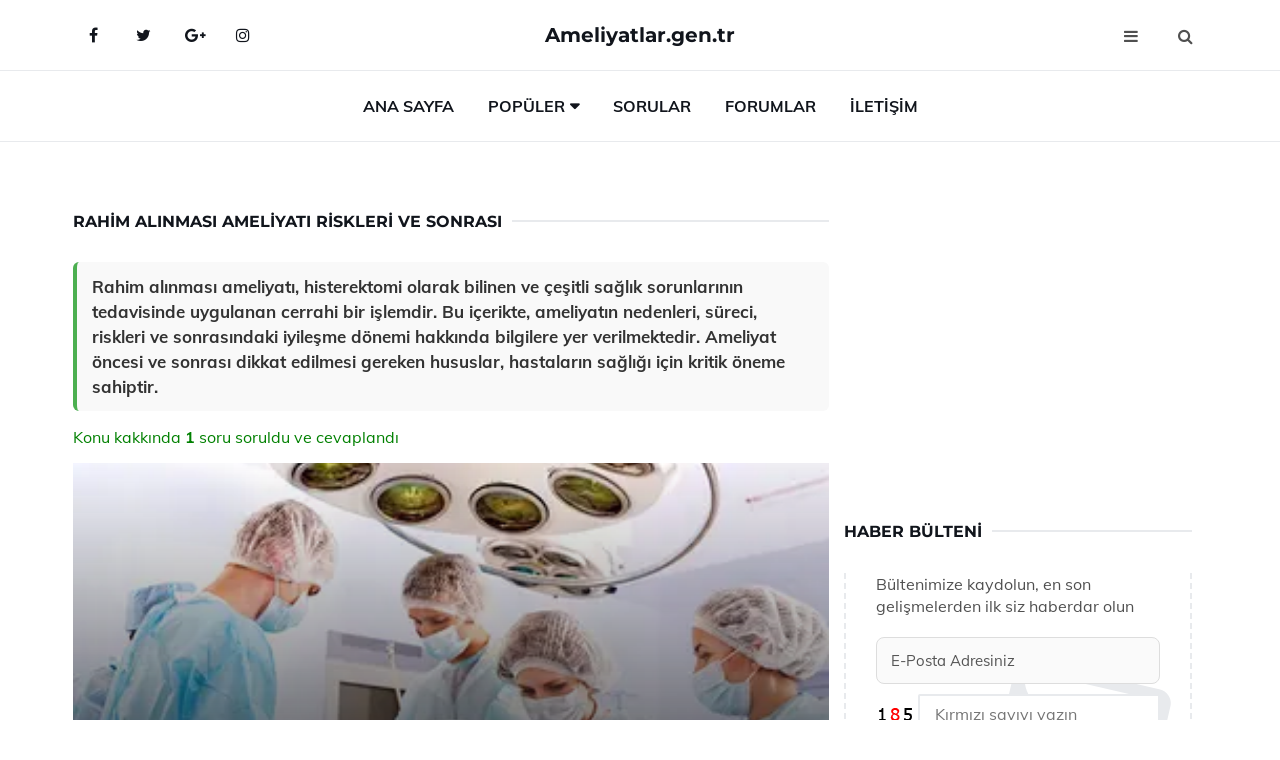

--- FILE ---
content_type: text/html
request_url: https://www.ameliyatlar.gen.tr/rahim-alinmasi-ameliyati.html
body_size: 11342
content:
<!DOCTYPE html> <html lang="tr" dir="ltr"> <head> <meta charset="utf-8"> <meta name="viewport" content="width=device-width, initial-scale=1"> <title>Rahim Alınması Ameliyatı Riskleri ve Sonrası</title> <meta name="description" content="Rahim alınması ameliyatı, histerektomi olarak bilinen ve çeşitli sağlık sorunlarının tedavisinde uygulanan cerrahi bir işlemdir. Bu içerikte, ameliyatın ne"> <meta name="keywords" content="rahim alınması, histerektomi, ameliyat, miyomlar, kanser, polip, adet, menopoz, iyileşme süreci, cinsel ilişki, idrar kesesi, cerrahi, beslenme, dikişler, komplikasyonlar, rahim sarkması"> <meta name="author" content="ameliyatlar.gen.tr"> <meta name="robots" content="index, follow"> <link rel="canonical" href="https://www.ameliyatlar.gen.tr/rahim-alinmasi-ameliyati.html"> <!-- Favicon --> <link rel="icon" href="/images/favicon.ico" type="image/x-icon"> <link rel="apple-touch-icon" sizes="180x180" href="/images/apple-touch-icon.png"> <meta name="theme-color" content="#ffffff"> <!-- Open Graph --> <meta property="og:type" content="article"> <meta property="og:title" content="Rahim Alınması Ameliyatı Riskleri ve Sonrası"> <meta property="og:description" content="Rahim alınması ameliyatı, histerektomi olarak bilinen ve çeşitli sağlık sorunlarının tedavisinde uygulanan cerrahi bir işlemdir. Bu içerikte, ameliyatın ne"> <meta property="og:url" content="https://www.ameliyatlar.gen.tr/rahim-alinmasi-ameliyati.html"> <meta property="og:image" content="https://www.ameliyatlar.gen.tr/images/rahim-alinmasi-ameliyati.jpg"> <!-- Structured Data --> <script type="application/ld+json"> { "@context": "https://schema.org", "@type": "Article", "headline": "Rahim Alınması Ameliyatı Riskleri ve Sonrası", "description": "Rahim alınması ameliyatı, histerektomi olarak bilinen ve çeşitli sağlık sorunlarının tedavisinde uygulanan cerrahi bir işlemdir. Bu içerikte, ameliyatın ne", "image": "https://www.ameliyatlar.gen.tr/images/rahim-alinmasi-ameliyati.jpg", "author": {"@type": "Organization","name": "ameliyatlar.gen.tr"}, "publisher": {"@type": "Organization","name": "ameliyatlar.gen.tr"}, "datePublished": "2025-12-10" } </script> <!-- LCP IMAGE PRELOAD --> <link rel="preload" as="image" fetchpriority="high" href="/images/rahim-alinmasi-ameliyati.jpg"> <!-- JS PRELOAD --> <link rel="preload" href="/js/main.js?v=08TPP" as="script"> <!-- Bootstrap 5 Custom (SENİN İÇİN ÖZEL) --> <link rel="preload" href="/css/bootstrap.min.css?v=08TPP" as="style"> <link rel="stylesheet" href="/css/bootstrap.min.css?v=08TPP"> <noscript><link rel="stylesheet" href="/css/bootstrap.min.css?v=08TPP"></noscript> <!-- FontAwesome --> <link rel="preload" href="/css/font-awesome.min.css" as="style"> <link rel="stylesheet" href="/css/font-awesome.min.css" media="print" onload="this.media='all'"> <noscript><link rel="stylesheet" href="/css/font-awesome.min.css"></noscript> <!-- Custom Font Files --> <link rel="preload" href="/fonts/fonts.css?v=08TPP" as="style"> <link rel="stylesheet" href="/fonts/fonts.css?v=08TPP" media="print" onload="this.media='all'"> <noscript><link rel="stylesheet" href="/fonts/fonts.css?v=08TPP"></noscript> <!-- CRITICAL STYLE.CSS (Menu + Responsive) --> <link rel="preload" href="/css/style.css?v=08TPP" as="style"> <link rel="stylesheet" href="/css/style.css?v=08TPP"> <noscript><link rel="stylesheet" href="/css/style.css?v=08TPP"></noscript> <!-- FONT PRELOAD --> <link rel="preload" href="/fonts/JTUSjIg1_i6t8kCHKm459Wlhyw.woff2" as="font" type="font/woff2" crossorigin> <link rel="preload" href="/fonts/7Auwp_0qiz-afTLGLQ.woff2" as="font" type="font/woff2" crossorigin> <link rel="preload" href="/fonts/fontawesome-webfont.woff2?v=4.7.0" as="font" type="font/woff2" crossorigin> <!-- INLINE CRITICAL FIXES --> <style> /* FontAwesome inline fix */ @font-face { font-family: 'FontAwesome'; src: url('/fonts/fontawesome-webfont.woff2?v=4.7.0') format('woff2'), url('/fonts/fontawesome-webfont.woff?v=4.7.0') format('woff'); font-display: swap; } /* Header/Dropdown CLS fixes */ header { min-height: 60px; } .section { min-height: 250px; } .nav-aside-menu li a { display:block; min-height:22px; line-height:22px; padding:3px 5px; } .nav-menu .dropdown { position:absolute!important; opacity:0!important; visibility:hidden!important; top:100%; left:0; } .nav-menu li.has-dropdown:hover .dropdown { opacity:1!important; visibility:visible!important; } .aside-widget { min-height:60px; } .fa { width:1em; display:inline-block; } </style> </head> <body> <!-- HEADER --> <header id="header" class="headbosluk"> <!-- NAV --> <div id="nav" style="position:fixed;top: 0; width: 100%; z-index:500; background-color:#FFFFFF;"> <!-- Top Nav --> <div id="nav-top"> <div class="container"> <!-- social --> <ul class="nav-social"> <li><a href="#" aria-label="Facebook-main"><i class="fa fa-facebook"></i></a></li> <li><a href="#" aria-label="Twitter-main"><i class="fa fa-twitter"></i></a></li> <li><a href="#" aria-label="google-main"><i class="fa fa-google-plus"></i></a></li> <li><a href="#" aria-label="Instagram-main"><i class="fa fa-instagram"></i></a></li> </ul> <!-- /social --> <!-- logo --> <div class="nav-logo"> <span class="menubaslik"><a href="/index.html" class="logo title">Ameliyatlar.gen.tr</a></span> </div> <!-- /logo --> <!-- search & aside toggle --> <div class="nav-btns"> <button class="aside-btn" aria-label="menu"><i class="fa fa-bars"></i></button> <button class="search-btn" aria-label="search"><i class="fa fa-search"></i></button> <div id="nav-search"> <form method="get" action="/arama/"> <input class="input" name="q" placeholder="Aranacak Kelime..."> </form> <button class="nav-close search-close" aria-label="close"> <span></span> </button> </div> </div> <!-- /search & aside toggle --> </div> </div> <!-- /Top Nav --> <!-- Main Nav --> <div id="nav-bottom"> <div class="container"> <!-- nav --> <ul class="nav-menu"> <li><a href="/index.html">Ana Sayfa</a></li> <li class="has-dropdown megamenu"> <a href="#">Popüler</a> <div class="dropdown"> <div class="dropdown-body"> <div class="row"> <div class="col-md-3"> <ul class="dropdown-list"> <li><a href="/burun-kemeri-ameliyati.html">Burun Kemeri Ameliyatı Riskleri ve Sonrası</a></li> <li><a href="/bel-ameliyati-sonrasi.html">Bel Ameliyatı Sonrası Dikkat Edilmesi Gerekenler?</a></li> <li><a href="/on-capraz-bag-ameliyati-sonrasi.html">Ön Çapraz Bağ Ameliyatı Sonrası Dikkat Edilmesi Gerekenler?</a></li> <li><a href="/bobrek-ameliyati.html">Böbrek Ameliyatı Riskleri ve Sonrası</a></li> <li><a href="/cene-ameliyati.html">Çene Ameliyatı Riskleri ve Sonrası</a></li> </ul> </div> <div class="col-md-3"> <ul class="dropdown-list"> <li><a href="/basur-ameliyati-sonrasi.html">Basur Ameliyatı Sonrası Riskleri ve Sonrası</a></li> <li><a href="/beyin-tumoru-ameliyati.html">Beyin Tümörü Ameliyatı Riskleri ve Sonrası</a></li> <li><a href="/mesane-tumoru-ameliyati.html">Mesane Tümörü Ameliyatı Riskleri ve Sonrası</a></li> <li><a href="/lazerle-hemoroid-ameliyati.html">Lazerle Hemoroid Ameliyatı Riskleri ve Sonrası</a></li> <li><a href="/guatr-ameliyati.html">Guatr Ameliyatı Riskleri ve Sonrası</a></li> </ul> </div> <div class="col-md-3"> <ul class="dropdown-list"> <li><a href="/acik-ameliyat.html">Açık Ameliyat Riskleri ve Sonrası</a></li> <li><a href="/lazerle-hemoroid-ameliyati.html">Lazerle Hemoroid Ameliyatı Riskleri ve Sonrası</a></li> <li><a href="/goz-cizdirme-ameliyati.html">Göz Çizdirme Ameliyatı Riskleri ve Sonrası</a></li> <li><a href="/kalca-kirigi-ameliyati.html">Kalça Kırığı Ameliyatı Riskleri ve Sonrası</a></li> <li><a href="/skolyoz-ameliyati.html">Skolyoz Ameliyatı Riskleri ve Sonrası</a></li> </ul> </div> <div class="col-md-3"> <ul class="dropdown-list"> <li><a href="/kolon-ameliyati.html">Kolon Ameliyatı Riskleri ve Sonrası</a></li> <li><a href="/miyom-ameliyati.html">Miyom Ameliyatı Riskleri ve Sonrası</a></li> <li><a href="/guatr-ameliyati.html">Guatr Ameliyatı Riskleri ve Sonrası</a></li> <li><a href="/burun-ameliyati-sonrasi.html">Burun Ameliyatı Sonrası</a></li> <li><a href="/cene-ameliyati.html">Çene Ameliyatı Riskleri ve Sonrası</a></li> </ul> </div> </div> </div> </div> </li> <li><a href="/soru">Sorular</a></li> <li><a href="/forum">Forumlar</a></li> <li><a href="/iletisim">İletişim</a></li> </ul> <!-- /nav --> </div> </div> <!-- /Main Nav --> <!-- Aside Nav --> <div id="nav-aside"> <ul class="nav-aside-menu"> <li><a href="/index.html">Ana Sayfa</a></li> <li><a href="/forum">Foruma Soru Sor</a></li> <li><a href="/soru">Sıkça Sorulan Sorular</a></li> <li><a href="/cok-okunan">Çok Okunanlar</a> <li><a href="/editorun-sectigi">Editörün Seçtiği</a></li> <li><a href="/populer">Popüler İçerikler</a></li> <li><a href="/ilginizi-cekebilir">İlginizi Çekebilir</a></li> <li><a href="/iletisim">İletişim</a></li> </ul> <button class="nav-close nav-aside-close" aria-label="close"><span></span></button> </div> <!-- /Aside Nav --> </div> <!-- /NAV --> </header> <!-- /HEADER --> <!-- SECTION --> <div class="section"> <!-- container --> <div class="container"> <!-- row --> <div class="row" style="margin-left:3px; margin-right:3px;"> <div class="col-md-8"> <!-- row --> <div class="row"> <main id="main-content"> <!---- Json NewsArticle ----> <script type="application/ld+json"> { "@context": "https://schema.org", "@type": "NewsArticle", "articleSection": "Genel", "mainEntityOfPage": {"@type": "WebPage", "@id": "https://ameliyatlar.gen.tr/rahim-alinmasi-ameliyati.html"}, "headline": "Rahim Alınması Ameliyatı Riskleri ve Sonrası", "image": { "@type": "ImageObject", "url": "https://ameliyatlar.gen.tr/images/rahim-alinmasi-ameliyati.jpg", "width": 545, "height": 363 }, "datePublished": "2024-09-25T08:11:31+03:00", "dateModified": "2024-09-25T08:11:31+03:00", "wordCount": 451, "inLanguage": "tr-TR", "keywords": "rahim alınması, histerektomi, ameliyat, miyomlar, kanser, polip, adet, menopoz, iyileşme süreci, cinsel ilişki, idrar kesesi, cerrahi, beslenme, dikişler, komplikasyonlar, rahim sarkması", "description": "Rahim alınması ameliyatı, histerektomi olarak bilinen ve çeşitli sağlık sorunlarının tedavisinde uygulanan cerrahi bir işlemdir. Bu içerikte, ameliyatın ne", "articleBody": "Rahim alınması ameliyatı, histerektomi olarak bilinen ve çeşitli sağlık sorunlarının tedavisinde uygulanan cerrahi bir işlemdir. Bu içerikte, ameliyatın nedenleri, süreci, riskleri ve sonrasındaki iyileşme dönemi hakkında bilgilere yer verilmektedir. Ameliyat öncesi ve sonrası dikkat edilmesi gereken hususlar, hastaların sağlığı için kritik öneme sahiptir. Rahim Alınması Ameliyatı: Riskleri ve Sonrası Rahim alınması ameliyatı, tıbbi literatürde histerektomi olarak adlandırılmakta olup, çeşitli sağlık koşullarının tedavisinde başvurulan bir cerrahi işlemdir. Bu yazıda, rahim alınması ameliyatının riskleri ve ameliyat sonrası süreç hakkında detaylı bir inceleme yapılacaktır.Rahim Alınması Ameliyatının Nedenleri Rahim alınması ameliyatının yapılmasının birkaç temel nedeni vardır. Bu nedenler arasında şunlar sayılabilir:Rahim kanseri veya rahim içinde bulunan diğer kanser türleriŞiddetli ve kontrol altına alınamayan adet kanamalarıFibroidler veya myomlar gibi iyi huylu tümörlerEndometriozisPelvik ağrı veya enfeksiyonlarAmeliyatın gerekliliği, hastanın genel sağlık durumu ve tıbbi geçmişi göz önünde bulundurularak hekim tarafından belirlenir.Ameliyat Süreci Rahim alınması ameliyatı genellikle genel anestezi altında gerçekleştirilir. Ameliyat süreci, hastanın durumuna bağlı olarak birkaç farklı yöntemle uygulanabilir:Abdominal histerektomi: Karın bölgesinden yapılan bir kesiden rahmin alınmasıdır.Vajinal histerektomi: Vajina yoluyla rahmin alınmasıdır.Laparoskopik histerektomi: Küçük kesilerle yapılan ve görüntüleme cihazlarıyla desteklenen bir yöntemdir.Ameliyat süreci, genellikle 1-3 saat sürmektedir ve hastanın durumuna göre hastanede kalma süresi değişkenlik göstermektedir.Ameliyatın Riskleri Her cerrahi işlemde olduğu gibi, rahim alınması ameliyatının da bazı riskleri bulunmaktadır. Bu riskler arasında:EnfeksiyonKanamaAnesteziye bağlı komplikasyonlarİç organ hasarıPelvik ağrı veya disfonksiyonBu riskler, hastanın genel sağlık durumu, yaşı ve ameliyatın komplikasyonlarına bağlı olarak değişkenlik gösterebilir.Ameliyat Sonrası Dönem Ameliyat sonrası dönemde hastaların dikkat etmesi gereken bazı önemli noktalar bulunmaktadır. Bu dönemde hastalar:İyileşme sürecini desteklemek için dinlenmelidir.Ağrı yönetimi için doktorun önerdiği ilaçları kullanmalıdır.Ameliyat sonrası kanama veya enfeksiyon belirtilerine dikkat etmelidir.Doktorun önerdiği kontrol randevularına katılmalıdır.Ameliyat sonrası dönemde yaşanabilecek değişiklikler arasında hormonal değişiklikler ve psikolojik etkiler de bulunmaktadır. Özellikle menopoz dönemine giren kadınlar, hormonal dengenin sağlanması adına ek tedavi gereksinimi duyabilirler.Sonuç Rahim alınması ameliyatı, ciddi sağlık sorunlarının tedavisinde önemli bir rol oynamaktadır. Ancak, bu işlem öncesinde ve sonrasında dikkatli bir şekilde değerlendirilmesi gereken riskler ve sonuçlar bulunmaktadır. Hastaların, bu süreçte hekimin önerilerine uyması ve düzenli kontrollerini aksatmaması, iyileşme sürecinin sağlıklı bir şekilde geçmesi açısından büyük önem taşımaktadır.", "author": { "@type": "Person", "name": "suraye", "url": "https://ameliyatlar.gen.tr/author/suraye" }, "publisher": { "@type": "Organization", "name": "Ameliyatlar", "logo": { "@type": "ImageObject", "url": "https://ameliyatlar.gen.tr/images/logo.png", "width": 600, "height": 60 } } } </script> <!---- Json NewsArticle ----> <!-- row --> <div class="row"> <div class="col-md-12"> <div class="section-row"> <div class="section-title"> <h1 class="title">Rahim Alınması Ameliyatı Riskleri ve Sonrası</h1> </div> <div class="manset-ozet" style="margin-bottom:15px; margin-top:10px;"><b>Rahim alınması ameliyatı, histerektomi olarak bilinen ve çeşitli sağlık sorunlarının tedavisinde uygulanan cerrahi bir işlemdir. Bu içerikte, ameliyatın nedenleri, süreci, riskleri ve sonrasındaki iyileşme dönemi hakkında bilgilere yer verilmektedir. Ameliyat öncesi ve sonrası dikkat edilmesi gereken hususlar, hastaların sağlığı için kritik öneme sahiptir.</b></div> <div style="margin-bottom:15px; margin-top:10px; "><a href="#sorular" style="color:green">Konu kakkında <b>1</b> soru soruldu ve cevaplandı</a></div> <div class="post post-thumb" data-no-lazy="true"> <a class="post-img" href="/rahim-alinmasi-ameliyati.html"> <img src="/images/rahim-alinmasi-ameliyati.jpg" srcset=" /images/130x85/rahim-alinmasi-ameliyati.webp 130w, /images/225x150/rahim-alinmasi-ameliyati.webp 225w, /images/285x190/rahim-alinmasi-ameliyati.webp 285w, /images/360x240/rahim-alinmasi-ameliyati.webp 360w " sizes=" (max-width: 480px) 130px, (max-width: 768px) 225px, (max-width: 1024px) 285px, 360px " width="800" height="400" fetchpriority="high" decoding="async" data-no-lazy="true" style="width:100%;height:auto;max-height:400px;object-fit:cover;" alt="Rahim Alınması Ameliyatı Riskleri ve Sonrası" title="Rahim Alınması Ameliyatı Riskleri ve Sonrası" > </a> </div> <!-- post share --> <div class="section-row"> <div class="post-share"> <a href="https://www.facebook.com/sharer.php?u=https://www.ameliyatlar.gen.tr/rahim-alinmasi-ameliyati.html" class="social-facebook" aria-label="facebook" target="_blank" rel="noreferrer"><i class="fa fa-facebook"></i></a> <a href="https://twitter.com/intent/tweet?text=Rahim Alınması Ameliyatı Riskleri ve Sonrası - https://www.ameliyatlar.gen.tr/rahim-alinmasi-ameliyati.html" class="social-twitter" aria-label="twitter" target="_blank" rel="noreferrer"><i class="fa fa-twitter"></i></a> <a href="https://pinterest.com/pin/create/button/?url=https://www.ameliyatlar.gen.tr/rahim-alinmasi-ameliyati.html&media=https://www.ameliyatlar.gen.tr/images/rahim-alinmasi-ameliyati.jpg&description=Rahim Alınması Ameliyatı Riskleri ve Sonrası" class="social-pinterest" aria-label="pinterest" rel="noreferrer"><i class="fa fa-pinterest"></i></a> <a href="whatsapp://send?text=Rahim Alınması Ameliyatı Riskleri ve Sonrası - https://www.ameliyatlar.gen.tr/rahim-alinmasi-ameliyati.html" aria-label="whatsapp" data-action="share/whatsapp/share" class="social-whatsapp" rel="noreferrer"><i class="fa fa-whatsapp"></i></a> 25 Eylül 2024 </div> </div> <!-- /post share --> <!-- post content --> <div class="baslik-row"> <table width="100%" border="0"> <tr> <td><div><b>Rahim Alınması Ameliyatı: Riskleri ve Sonrası</b> </div><div><br></div><div>Rahim alınması ameliyatı, tıbbi literatürde histerektomi olarak adlandırılmakta olup, çeşitli sağlık koşullarının tedavisinde başvurulan bir cerrahi işlemdir. Bu yazıda, rahim alınması ameliyatının riskleri ve ameliyat sonrası süreç hakkında detaylı bir inceleme yapılacaktır.</div><div><br></div><div><b>Rahim Alınması Ameliyatının Nedenleri</b> </div><div><br></div><div>Rahim alınması ameliyatının yapılmasının birkaç temel nedeni vardır. Bu nedenler arasında şunlar sayılabilir:<ul><li>Rahim kanseri veya rahim içinde bulunan diğer kanser türleri</li><li>Şiddetli ve kontrol altına alınamayan adet kanamaları</li><li>Fibroidler veya myomlar gibi iyi huylu tümörler</li><li>Endometriozis</li><li>Pelvik ağrı veya enfeksiyonlar</li></ul>Ameliyatın gerekliliği, hastanın genel sağlık durumu ve tıbbi geçmişi göz önünde bulundurularak hekim tarafından belirlenir.</div><div><br></div><div><b>Ameliyat Süreci</b> </div><div><br></div><div>Rahim alınması ameliyatı genellikle genel anestezi altında gerçekleştirilir. Ameliyat süreci, hastanın durumuna bağlı olarak birkaç farklı yöntemle uygulanabilir:<ul><li>Abdominal histerektomi: Karın bölgesinden yapılan bir kesiden rahmin alınmasıdır.</li><li>Vajinal histerektomi: Vajina yoluyla rahmin alınmasıdır.</li><li>Laparoskopik histerektomi: Küçük kesilerle yapılan ve görüntüleme cihazlarıyla desteklenen bir yöntemdir.</li></ul>Ameliyat süreci, genellikle 1-3 saat sürmektedir ve hastanın durumuna göre hastanede kalma süresi değişkenlik göstermektedir.</div><div><br></div><div><b>Ameliyatın Riskleri</b> </div><div><br></div><div>Her cerrahi işlemde olduğu gibi, rahim alınması ameliyatının da bazı riskleri bulunmaktadır. Bu riskler arasında:<ul><li>Enfeksiyon</li><li>Kanama</li><li>Anesteziye bağlı komplikasyonlar</li><li>İç organ hasarı</li><li>Pelvik ağrı veya disfonksiyon</li></ul></div><div>Bu riskler, hastanın genel sağlık durumu, yaşı ve ameliyatın komplikasyonlarına bağlı olarak değişkenlik gösterebilir.</div><div><br></div><div><b>Ameliyat Sonrası Dönem</b> </div><div><br></div><div>Ameliyat sonrası dönemde hastaların dikkat etmesi gereken bazı önemli noktalar bulunmaktadır. Bu dönemde hastalar:<ul><li>İyileşme sürecini desteklemek için dinlenmelidir.</li><li>Ağrı yönetimi için doktorun önerdiği ilaçları kullanmalıdır.</li><li>Ameliyat sonrası kanama veya enfeksiyon belirtilerine dikkat etmelidir.</li><li>Doktorun önerdiği kontrol randevularına katılmalıdır.</li></ul>Ameliyat sonrası dönemde yaşanabilecek değişiklikler arasında hormonal değişiklikler ve psikolojik etkiler de bulunmaktadır. Özellikle menopoz dönemine giren kadınlar, hormonal dengenin sağlanması adına ek tedavi gereksinimi duyabilirler.</div><div><br></div><div><b>Sonuç</b> </div><div><br></div><div>Rahim alınması ameliyatı, ciddi sağlık sorunlarının tedavisinde önemli bir rol oynamaktadır. Ancak, bu işlem öncesinde ve sonrasında dikkatli bir şekilde değerlendirilmesi gereken riskler ve sonuçlar bulunmaktadır. Hastaların, bu süreçte hekimin önerilerine uyması ve düzenli kontrollerini aksatmaması, iyileşme sürecinin sağlıklı bir şekilde geçmesi açısından büyük önem taşımaktadır.</td> </tr> </table> </div> <p> <!-- /Ek sayfalar ---------> <!-- /Ek sayfalar ---------> <!-- soru sor --> <div class="section-row" id="sorular"> <div class="section-title"> <span class="title menubaslik">Yeni Soru Sor / Yorum Yap</span> </div> <div id="output"> <form id="myform"> <input type="hidden" name="alan" value="yeni-yorum"> <input type="hidden" name="segment" value="6649bd6746c53709d4beb04f"> <div class="row"> <div class="col-md-12"> <div class="form-group"> <textarea class="input" name="yorum" id="yorum" placeholder="Sorunuz yada yorumunuz" required></textarea> </div> </div> <div class="col-md-4"> <div class="form-group"> <input class="input" type="text" name="isim" id="isim" placeholder="İsim" required> </div> </div> <div class="col-md-1"> <div class="form-group"> <img src="/images/sifre.gif" loading="lazy" style="margin-top:5px;" width="40" height="23" alt="şifre" title="şifre" /> </div> </div> <div class="col-md-4"> <div class="form-group"> <input class="input" type="number" name="pass" id="gonder" placeholder="Kırmızı sayıyı yazın" autocomplete="off" required> </div> </div> <div class="col-md-2" > <button class="primary-button" id="btnSubmit">Gönder</button> </div> </div> </form> </div> </div> <!-- /soru sor --> <!-- post comments --> <div class="section-row" style="margin-top:30px;"> <div class="section-title"> <span class="title menubaslik">Sizden Gelen Sorular / Yorumlar </span> </div> <div class="post-comments"> <!-- comment --> <section itemscope itemtype="https://schema.org/QAPage"> <div itemprop="mainEntity" itemscope="" itemtype="https://schema.org/Question"> <meta itemprop="datePublished" content="2024-07-23T00:29:41+03:00"> <span itemprop="author" itemscope itemtype="https://schema.org/Person"> <meta itemprop="name" content="Soruyu Soran Topluluk Ekibi"> <meta itemprop="url" content="https://www.ameliyatlar.gen.tr/rahim-alinmasi-ameliyati.html"> </span> <div class="media" style="margin-bottom:30px;"> <div class="media-left"> <img class="media-object lazyload" src="/img/soru.svg" data-src="/img/soru.svg" width="50" height="50" alt="Soru işareti ikonu" title="Soru" loading="lazy" decoding="async" style="object-fit:contain;"> </div> <div class="media-body"> <div class="media-heading"> <span class="user" itemprop="name">Çevrim</span> <span class="time"> 23 Temmuz 2024 Salı </span> </div> <p itemprop="text">Rahim alınması ameliyatından sonra cinsel ilişki sırasında herhangi bir farklılık hisseden var mı? Ameliyat sonrası iyileşme sürecinde ağrılar ne kadar sürer? Bu ameliyatı olanlar adet görmeme durumu konusunda nasıl hissediyor?</p> <!--------- cevap bolumu ----------------> <button type="button" onclick="mycevap669ef9759d474287b50f8505()" class="reply" style="cursor:pointer; margin-bottom:20px;"> Cevap yaz </button> <script> function mycevap669ef9759d474287b50f8505() { var x = document.getElementById("diva669ef9759d474287b50f8505"); if (x.style.display === "none") { x.style.display = "block"; } else { x.style.display = "none"; } } </script> <div id="diva669ef9759d474287b50f8505" class="cevap-container" data-yid="669ef9759d474287b50f8505" style="display:none; margin-top:10px;"> <div id="output669ef9759d474287b50f8505" class="cevap-output"> <form class="cevap-form" data-yid="669ef9759d474287b50f8505"> <input type="hidden" name="alan" value="yorum-cevap"> <input type="hidden" name="anasegment" value="6649bd6746c53709d4beb04f"> <input type="hidden" name="segment" value="669ef9759d474287b50f8505"> <div class="row"> <div class="col-md-12"> <div class="form-group"> <textarea class="input" name="yorum" placeholder="Cevabınız" required></textarea> </div> </div> <div class="col-md-5"> <div class="form-group"> <input class="input" type="text" name="isim" placeholder="İsim" required> </div> </div> <div class="col-md-1"> <div class="form-group"> <img src="/images/sifre.gif" loading="lazy" style="margin-top:5px;" width="40" height="23" alt="şifre"> </div> </div> <div class="col-md-3"> <div class="form-group"> <input class="input" type="number" name="pass" placeholder="Kırmızı sayı?" autocomplete="off" required> </div> </div> <div class="col-md-2"> <button class="primary-button cevap-btn" data-yid="669ef9759d474287b50f8505"> Gönder </button> </div> </div> </form> </div> </div> <!--------- cevap bolumu ----------------> <div style="font-size:13px;display:none"><span itemprop="answerCount">1</span>. Cevap</div> <div itemprop="suggestedAnswer" itemscope itemtype="http://schema.org/Answer"> <meta itemprop="datePublished" content="2024-07-23T00:29:41+03:00"> <meta itemprop="url" content="https://www.ameliyatlar.gen.tr/rahim-alinmasi-ameliyati.html"> <span itemprop="author" itemscope itemtype="https://schema.org/Person"> <meta itemprop="name" content="Site Destek Ekibi"> <meta itemprop="url" content="https://www.ameliyatlar.gen.tr/rahim-alinmasi-ameliyati.html"> </span> <meta itemprop="upvoteCount" content="5"> <div class="media media-author"> <div class="media-left"> <img class="media-object lazyload" data-src="/img/cevap.svg" src="/img/cevap.svg" width="50" height="50" style="object-fit:cover;" alt="cevap" title="cevap" loading="lazy" decoding="async"> </div> <div class="media-body"> <div class="media-heading"> <span class="admin" itemprop="name">Admin</span> <span class="time"> 23 Temmuz 2024 Salı </span> </div> <p itemprop="text">Merhaba Çevrim,<br><br>Rahim alınması ameliyatından sonra cinsel ilişki sırasında farklılıklar hissedenler olabiliyor. Bu farklılıklar, kişiden kişiye değişiklik gösterebilir. Bazı insanlar cinsel ilişki sırasında hiçbir fark hissetmezken, bazıları rahatsızlık veya his kaybı yaşayabilir. Ameliyat sonrası iyileşme süreci genellikle 4-6 hafta sürer, ancak bu süre kişisel sağlık durumuna göre farklılık gösterebilir. <br><br>Adet görmeme durumu konusunda hisler de kişiden kişiye değişir. Bazıları bu durumdan memnunken, bazıları da duygusal veya psikolojik sıkıntılar yaşayabilir. Bu tür ameliyatlar sonrası kişisel deneyimler çok çeşitli olabilir, bu nedenle bireysel destek almak önemlidir. Umarım bu bilgiler senin için faydalı olmuştur.</p> </div> </div> <!-- /comment --> </div> </div> <!-- /comment --> </div> </section> </div> </div> <!-- /post comments --> </div> </div> </div> </main> <!-- ad --> <div class="col-md-12 section-row text-center"> <script async src="https://pagead2.googlesyndication.com/pagead/js/adsbygoogle.js?client=ca-pub-9272774750056571" crossorigin="anonymous"></script> <!-- 338 x 280 orta --> <ins class="adsbygoogle" style="display:block" data-ad-client="ca-pub-9272774750056571" data-ad-slot="2034703236" data-ad-format="auto" data-full-width-responsive="true"></ins> <script> (adsbygoogle = window.adsbygoogle || []).push({}); </script> </div> <!-- /ad --> <div class="col-md-12"> <div class="section-title"> <span class="title menubaslik">Çok Okunanlar</span> </div> </div> <!-- post --> <div class="col-md-6"> <div class="post"> <a class="post-img" href="/kanser-ameliyati.html"> <picture> <!-- Mobil için daha küçük boyut --> <source srcset="/images/285x190/Kanser-Ameliyati-71.webp" media="(max-width: 480px)" type="image/webp"> <!-- Varsayılan masaüstü (senin şu anki kodun ile aynı) --> <source srcset="/images/360x240/Kanser-Ameliyati-71.webp" type="image/webp"> <!-- Lazyload img fallback (senin mevcut kodun ile birebir aynı) --> <img data-src="/images/360x240/Kanser-Ameliyati-71.webp" src="/images/360x240/Kanser-Ameliyati-71.webp" width="360" height="240" style="object-fit:cover;object-position:center;" alt="Kanser Ameliyatı Riskleri ve Sonrası" title="Kanser Ameliyatı Riskleri ve Sonrası" class="lazyload" > </picture> </a> </a> <div class="post-body"> <div class="post-category"> <a href="/cok-okunan" title="Çok Okunan">Çok Okunan</a> </div> <span class="post-title linkbaslik"><a href="/kanser-ameliyati.html">Kanser Ameliyatı Riskleri ve Sonrası</a></span> <ul class="post-meta"> <li> 28 Eylül 2024 Cumartesi </li> </ul> </div> </div> </div> <!-- /post --> <!-- post --> <div class="col-md-6"> <div class="post"> <a class="post-img" href="/epilepsi-ameliyati.html"> <picture> <!-- Mobil için daha küçük boyut --> <source srcset="/images/285x190/epilepsi-ameliyati(1).webp" media="(max-width: 480px)" type="image/webp"> <!-- Varsayılan masaüstü (senin şu anki kodun ile aynı) --> <source srcset="/images/360x240/epilepsi-ameliyati(1).webp" type="image/webp"> <!-- Lazyload img fallback (senin mevcut kodun ile birebir aynı) --> <img data-src="/images/360x240/epilepsi-ameliyati(1).webp" src="/images/360x240/epilepsi-ameliyati(1).webp" width="360" height="240" style="object-fit:cover;object-position:center;" alt="Epilepsi Ameliyatı Riskleri ve Sonrası" title="Epilepsi Ameliyatı Riskleri ve Sonrası" class="lazyload" > </picture> </a> <div class="post-body"> <div class="post-category"> <a href="/cok-okunan" title="Çok Okunan">Çok Okunan</a> </div> <span class="post-title linkbaslik"><a href="/epilepsi-ameliyati.html">Epilepsi Ameliyatı Riskleri ve Sonrası</a></span> <ul class="post-meta"> <li> 26 Eylül 2024 Perşembe </li> </ul> </div> </div> </div> <!-- /post --> <div class="clearfix visible-md visible-lg"></div> <!-- post --> <div class="col-md-6"> <div class="post"> <a class="post-img" href="/boy-uzatma-ameliyati.html"> <picture> <!-- Mobil için daha küçük boyut --> <source srcset="/images/285x190/boy-uzatma-ameliyati.webp" media="(max-width: 480px)" type="image/webp"> <!-- Varsayılan masaüstü (senin şu anki kodun ile aynı) --> <source srcset="/images/360x240/boy-uzatma-ameliyati.webp" type="image/webp"> <!-- Lazyload img fallback (senin mevcut kodun ile birebir aynı) --> <img data-src="/images/360x240/boy-uzatma-ameliyati.webp" src="/images/360x240/boy-uzatma-ameliyati.webp" width="360" height="240" style="object-fit:cover;object-position:center;" alt="Boy Uzatma Ameliyatı Riskleri ve Sonrası" title="Boy Uzatma Ameliyatı Riskleri ve Sonrası" class="lazyload" > </picture> </a> <div class="post-body"> <div class="post-category"> <a href="/cok-okunan" title="Çok Okunan">Çok Okunan</a> </div> <span class="post-title linkbaslik"><a href="/boy-uzatma-ameliyati.html">Boy Uzatma Ameliyatı Riskleri ve Sonrası</a></span> <ul class="post-meta"> <li> 23 Eylül 2024 Pazartesi </li> </ul> </div> </div> </div> <!-- /post --> <!-- post --> <div class="col-md-6"> <div class="post"> <a class="post-img" href="/iple-kepce-kulak-ameliyati.html"> <picture> <!-- Mobil için daha küçük boyut --> <source srcset="/images/285x190/ince-kepcekulak-ameliyati.webp" media="(max-width: 480px)" type="image/webp"> <!-- Varsayılan masaüstü (senin şu anki kodun ile aynı) --> <source srcset="/images/360x240/ince-kepcekulak-ameliyati.webp" type="image/webp"> <!-- Lazyload img fallback (senin mevcut kodun ile birebir aynı) --> <img data-src="/images/360x240/ince-kepcekulak-ameliyati.webp" src="/images/360x240/ince-kepcekulak-ameliyati.webp" width="360" height="240" style="object-fit:cover;object-position:center;" alt="İple Kepçe Kulak Ameliyatı Riskleri ve Sonrası" title="İple Kepçe Kulak Ameliyatı Riskleri ve Sonrası" class="lazyload" > </picture> </a> <div class="post-body"> <div class="post-category"> <a href="/cok-okunan" title="Çok Okunan">Çok Okunan</a> </div> <span class="post-title linkbaslik"><a href="/iple-kepce-kulak-ameliyati.html">İple Kepçe Kulak Ameliyatı Riskleri ve Sonrası</a></span> <ul class="post-meta"> <li> 21 Eylül 2024 Cumartesi </li> </ul> </div> </div> </div> <!-- /post --> </div> <!-- /row --> <!-- ad --> <div class="col-md-12 section-row text-center"> <script async src="https://pagead2.googlesyndication.com/pagead/js/adsbygoogle.js?client=ca-pub-9272774750056571" crossorigin="anonymous"></script> <!-- 338 x 280 orta --> <ins class="adsbygoogle" style="display:block" data-ad-client="ca-pub-9272774750056571" data-ad-slot="2034703236" data-ad-format="auto" data-full-width-responsive="true"></ins> <script> (adsbygoogle = window.adsbygoogle || []).push({}); </script> </div> <!-- /ad --> <!-- row --> <div class="row"> <div class="col-md-12"> <div class="section-title"> <span class="title menubaslik">Popüler İçerikler</span> </div> </div> <!-- post --> <div class="col-md-4"> <div class="post post-sm"> <a class="post-img" href="/bogaz-ameliyati.html"><img data-src="/images/225x150/bogaz-ameliyati(1).webp" src="/images/225x150/bogaz-ameliyati(1).webp" width="225" height="150" style="object-fit:cover;object-position:center;" aria-label="Boğaz Ameliyatı Riskleri ve Sonrası" alt="Boğaz Ameliyatı Riskleri ve Sonrası" title="Boğaz Ameliyatı Riskleri ve Sonrası" class="lazyload"></a> <div class="post-body"> <div class="post-category"> <a href="/populer">Popüler İçerik</a> </div> <span class="post-title linkbaslik title-sm"><a href="/bogaz-ameliyati.html">Boğaz Ameliyatı Riskleri ve Sonrası</a></span> <ul class="post-meta"> <li> 30 Eylül 2024 Pazartesi </li> </ul> </div> </div> </div> <!-- /post --> <!-- post --> <div class="col-md-4"> <div class="post post-sm"> <a class="post-img" href="/fitik-ameliyati-sonrasi.html"><img data-src="/images/225x150/fitik-ameliyati-sonrasi.webp" src="/images/225x150/fitik-ameliyati-sonrasi.webp" width="225" height="150" style="object-fit:cover;object-position:center;" aria-label="Fıtık Ameliyatı Sonrası Dikkat Edilmesi Gerekenler?" alt="Fıtık Ameliyatı Sonrası Dikkat Edilmesi Gerekenler?" title="Fıtık Ameliyatı Sonrası Dikkat Edilmesi Gerekenler?" class="lazyload"></a> <div class="post-body"> <div class="post-category"> <a href="/populer">Popüler İçerik</a> </div> <span class="post-title linkbaslik title-sm"><a href="/fitik-ameliyati-sonrasi.html">Fıtık Ameliyatı Sonrası Dikkat Edilmesi Gerekenler?</a></span> <ul class="post-meta"> <li> 23 Eylül 2024 Pazartesi </li> </ul> </div> </div> </div> <!-- /post --> <!-- post --> <div class="col-md-4"> <div class="post post-sm"> <a class="post-img" href="/bel-fitigi-ameliyati.html"><img data-src="/images/225x150/bel-fitigi-ameliyati(1).webp" src="/images/225x150/bel-fitigi-ameliyati(1).webp" width="225" height="150" style="object-fit:cover;object-position:center;" aria-label="Bel Fıtığı Ameliyatı Riskleri ve Sonrası" alt="Bel Fıtığı Ameliyatı Riskleri ve Sonrası" title="Bel Fıtığı Ameliyatı Riskleri ve Sonrası" class="lazyload"></a> <div class="post-body"> <div class="post-category"> <a href="/editorun-sectigi">Editörün Seçtiği</a> </div> <span class="post-title linkbaslik title-sm"><a href="/bel-fitigi-ameliyati.html">Bel Fıtığı Ameliyatı Riskleri ve Sonrası</a></span> <ul class="post-meta"> <li> 25 Eylül 2024 Çarşamba </li> </ul> </div> </div> </div> <!-- /post --> </div> <!-- /row --> <!-- row --> <div class="row"> <div class="col-md-12"> <div class="section-title"> <span class="title menubaslik">Editörün Seçtiği</span> </div> </div> <!-- post --> <div class="col-md-4"> <div class="post post-sm"> <a class="post-img" href="/ameliyat-sonrasi-kabizlik.html"><img data-src="/images/225x150/ameliyat-sonrasi-kabizlik.webp" src="/images/225x150/ameliyat-sonrasi-kabizlik.webp" width="225" height="150" style="object-fit:cover;object-position:center;" aria-label="Ameliyat Sonrası Kabızlık Belirtileri ve Tedavisi" alt="Ameliyat Sonrası Kabızlık Belirtileri ve Tedavisi" title="Ameliyat Sonrası Kabızlık Belirtileri ve Tedavisi" class="lazyload"></a> <div class="post-body"> <div class="post-category"> <a href="/editorun-sectigi">Editörün Seçtiği</a> </div> <span class="post-title linkbaslik title-sm"><a href="/ameliyat-sonrasi-kabizlik.html">Ameliyat Sonrası Kabızlık Belirtileri ve Tedavisi</a></span> <ul class="post-meta"> <li> 21 Eylül 2024 Cumartesi </li> </ul> </div> </div> </div> <!-- /post --> <!-- post --> <div class="col-md-4"> <div class="post post-sm"> <a class="post-img" href="/fistul-ameliyati.html"><img data-src="/images/225x150/fistul-ameliyati.webp" src="/images/225x150/fistul-ameliyati.webp" width="225" height="150" style="object-fit:cover;object-position:center;" aria-label="Fistül Ameliyatı Riskleri ve Sonrası" alt="Fistül Ameliyatı Riskleri ve Sonrası" title="Fistül Ameliyatı Riskleri ve Sonrası" class="lazyload"></a> <div class="post-body"> <div class="post-category"> <a href="/editorun-sectigi">Editörün Seçtiği</a> </div> <span class="post-title linkbaslik title-sm"><a href="/fistul-ameliyati.html">Fistül Ameliyatı Riskleri ve Sonrası</a></span> <ul class="post-meta"> <li> 22 Eylül 2024 Pazar </li> </ul> </div> </div> </div> <!-- /post --> <!-- post --> <div class="col-md-4"> <div class="post post-sm"> <a class="post-img" href="/goz-alti-torbalari-ameliyati.html"><img data-src="/images/225x150/goz-alti-torbalari-ameliyati(1).webp" src="/images/225x150/goz-alti-torbalari-ameliyati(1).webp" width="225" height="150" style="object-fit:cover;object-position:center;" aria-label="Göz Altı Torbaları Ameliyatı Riskleri ve Sonrası" alt="Göz Altı Torbaları Ameliyatı Riskleri ve Sonrası" title="Göz Altı Torbaları Ameliyatı Riskleri ve Sonrası" class="lazyload"></a> <div class="post-body"> <div class="post-category"> <a href="/editorun-sectigi">Editörün Seçtiği</a> </div> <span class="post-title linkbaslik title-sm"><a href="/goz-alti-torbalari-ameliyati.html">Göz Altı Torbaları Ameliyatı Riskleri ve Sonrası</a></span> <ul class="post-meta"> <li> 21 Eylül 2024 Cumartesi </li> </ul> </div> </div> </div> <!-- /post --> </div> <!-- /row --> <!-- row --> <div class="row"> <div class="col-md-12"> <div class="section-title"> <span class="title menubaslik">İlginizi Çekebilir</span> </div> </div> <!-- post --> <div class="col-md-4"> <div class="post post-sm"> <a class="post-img" href="/dirsek-ameliyati.html"> <picture> <!-- Mobil cihazlar için (130x85) --> <source srcset="/images/130x85/dirsek-ameliyati.webp" media="(max-width: 480px)" type="image/webp"> <!-- Tablet / Orta ekran (225x150) --> <source srcset="/images/225x150/dirsek-ameliyati.webp" media="(max-width: 768px)" type="image/webp"> <!-- Masaüstü varsayılan (225x150) --> <source srcset="/images/225x150/dirsek-ameliyati.webp" type="image/webp"> <!-- Lazyload fallback (senin orijinal kodunun aynısı) --> <img data-src="/images/225x150/dirsek-ameliyati.webp" src="/images/225x150/dirsek-ameliyati.webp" width="225" height="150" style="object-fit:cover;object-position:center;" alt="Dirsek Ameliyatı Riskleri ve Sonrası" title="Dirsek Ameliyatı Riskleri ve Sonrası" class="lazyload"> </picture> </a> <div class="post-body"> <div class="post-category"> <a href="/ilginizi-cekebilir">İlginizi Çekebilir</a> </div> <span class="post-title linkbaslik title-sm"><a href="/dirsek-ameliyati.html">Dirsek Ameliyatı Riskleri ve Sonrası</a></span> <ul class="post-meta"> <li> 30 Eylül 2024 Pazartesi </li> </ul> </div> </div> </div> <!-- /post --> <!-- post --> <div class="col-md-4"> <div class="post post-sm"> <a class="post-img" href="/burun-estetigi-ameliyati.html"> <picture> <!-- Mobil cihazlar için (130x85) --> <source srcset="/images/130x85/burun-estetigi-ameliyati.webp" media="(max-width: 480px)" type="image/webp"> <!-- Tablet / Orta ekran (225x150) --> <source srcset="/images/225x150/burun-estetigi-ameliyati.webp" media="(max-width: 768px)" type="image/webp"> <!-- Masaüstü varsayılan (225x150) --> <source srcset="/images/225x150/burun-estetigi-ameliyati.webp" type="image/webp"> <!-- Lazyload fallback (senin orijinal kodunun aynısı) --> <img data-src="/images/225x150/burun-estetigi-ameliyati.webp" src="/images/225x150/burun-estetigi-ameliyati.webp" width="225" height="150" style="object-fit:cover;object-position:center;" alt="Burun Estetiği Ameliyatı Riskleri ve Sonrası" title="Burun Estetiği Ameliyatı Riskleri ve Sonrası" class="lazyload"> </picture> </a> <div class="post-body"> <div class="post-category"> <a href="/ilginizi-cekebilir">İlginizi Çekebilir</a> </div> <span class="post-title linkbaslik title-sm"><a href="/burun-estetigi-ameliyati.html">Burun Estetiği Ameliyatı Riskleri ve Sonrası</a></span> <ul class="post-meta"> <li> 24 Eylül 2024 Salı </li> </ul> </div> </div> </div> <!-- /post --> <!-- post --> <div class="col-md-4"> <div class="post post-sm"> <a class="post-img" href="/kapali-mide-ameliyati.html"> <picture> <!-- Mobil cihazlar için (130x85) --> <source srcset="/images/130x85/Kapali-Mide-Ameliyati-46.webp" media="(max-width: 480px)" type="image/webp"> <!-- Tablet / Orta ekran (225x150) --> <source srcset="/images/225x150/Kapali-Mide-Ameliyati-46.webp" media="(max-width: 768px)" type="image/webp"> <!-- Masaüstü varsayılan (225x150) --> <source srcset="/images/225x150/Kapali-Mide-Ameliyati-46.webp" type="image/webp"> <!-- Lazyload fallback (senin orijinal kodunun aynısı) --> <img data-src="/images/225x150/Kapali-Mide-Ameliyati-46.webp" src="/images/225x150/Kapali-Mide-Ameliyati-46.webp" width="225" height="150" style="object-fit:cover;object-position:center;" alt="Kapalı Mide Ameliyatı Riskleri ve Sonrası" title="Kapalı Mide Ameliyatı Riskleri ve Sonrası" class="lazyload"> </picture> </a> <div class="post-body"> <div class="post-category"> <a href="/ilginizi-cekebilir">İlginizi Çekebilir</a> </div> <span class="post-title linkbaslik title-sm"><a href="/kapali-mide-ameliyati.html">Kapalı Mide Ameliyatı Riskleri ve Sonrası</a></span> <ul class="post-meta"> <li> 23 Eylül 2024 Pazartesi </li> </ul> </div> </div> </div> <!-- /post --> </div> <!-- /row --> </div> <div class="col-md-4"> <!-- ad widget--> <div class="aside-widget text-center"> <script async src="https://pagead2.googlesyndication.com/pagead/js/adsbygoogle.js?client=ca-pub-9272774750056571" crossorigin="anonymous"></script> <!-- 338 x 280 orta --> <ins class="adsbygoogle" style="display:block" data-ad-client="ca-pub-9272774750056571" data-ad-slot="2034703236" data-ad-format="auto" data-full-width-responsive="true"></ins> <script> (adsbygoogle = window.adsbygoogle || []).push({}); </script> </div> <!-- /ad widget --> <!-- newsletter widget --> <div class="aside-widget"> <div class="section-title"> <span class="title menubaslik">Haber Bülteni</span> </div> <div class="newsletter-widget"> <div id="output-ao" style="z-index:9999;"> <form id="bulten-ao"> <input type="hidden" name="alan" value="bulten"> <input type="hidden" name="site" value="ameliyatlar.gen.tr"> <p>Bültenimize kaydolun, en son gelişmelerden ilk siz haberdar olun</p> <input class="newsletter-input" name="email" placeholder="E-Posta Adresiniz" required> <div class="divTable"> <div class="divTableBody"> <div class="divTableRow"> <div class="divTableCell"><img src="/images/sifre.gif" loading="lazy" style="margin-bottom:5px;" width="40" height="23" alt="şifre" title="şifre" /></div> <div class="divTableCell"><input class="input" type="number" name="pass" id="gonder" placeholder="Kırmızı sayıyı yazın" autocomplete="off" required></div> </div> </div> </div> <button class="primary-button" id="btnSubmit-ao">Kaydol</button> </form> </div> </div> </div> <!-- /newsletter widget --> <!-- post widget --> <div class="aside-widget"> <div class="section-title"> <span class="title menubaslik">Popüler İçerik</span> </div> <!-- post --> <div class="post post-widget"> <a class="post-img" href="/kalp-deligi-ameliyati.html"><img data-src="/images/130x85/kalp-deligi-ameliyati.webp" src="/images/130x85/kalp-deligi-ameliyati.webp" width="130" height="85" style="object-fit:cover;object-position:center;" aria-label="Kalp Deliği Ameliyatı Riskleri ve Sonrası" alt="Kalp Deliği Ameliyatı Riskleri ve Sonrası" title="Kalp Deliği Ameliyatı Riskleri ve Sonrası" class="lazyload"></a> <div class="post-body"> <ul class="post-meta"> <li> 21 Eylül 2024 Cumartesi </li> </ul> <span class="post-title linkbaslik"><a href="/kalp-deligi-ameliyati.html">Kalp Deliği Ameliyatı Riskleri ve Sonrası</a></span> </div> </div> <!-- /post --> <!-- post --> <div class="post post-widget"> <a class="post-img" href="/kizlik-zari-ameliyati.html"><img data-src="/images/130x85/kizlik-zari-ameliyati.webp" src="/images/130x85/kizlik-zari-ameliyati.webp" width="130" height="85" style="object-fit:cover;object-position:center;" aria-label="Kızlık Zarı Ameliyatı Riskleri ve Sonrası" alt="Kızlık Zarı Ameliyatı Riskleri ve Sonrası" title="Kızlık Zarı Ameliyatı Riskleri ve Sonrası" class="lazyload"></a> <div class="post-body"> <ul class="post-meta"> <li> 23 Eylül 2024 Pazartesi </li> </ul> <span class="post-title linkbaslik"><a href="/kizlik-zari-ameliyati.html">Kızlık Zarı Ameliyatı Riskleri ve Sonrası</a></span> </div> </div> <!-- /post --> <!-- post --> <div class="post post-widget"> <a class="post-img" href="/rahim-ameliyati-sonrasi.html"><img data-src="/images/130x85/rahim-ameliyati-sonrasi.webp" src="/images/130x85/rahim-ameliyati-sonrasi.webp" width="130" height="85" style="object-fit:cover;object-position:center;" aria-label="Rahim Ameliyatı Sonrası Riskleri ve Sonrası" alt="Rahim Ameliyatı Sonrası Riskleri ve Sonrası" title="Rahim Ameliyatı Sonrası Riskleri ve Sonrası" class="lazyload"></a> <div class="post-body"> <ul class="post-meta"> <li> 23 Eylül 2024 Pazartesi </li> </ul> <span class="post-title linkbaslik"><a href="/rahim-ameliyati-sonrasi.html">Rahim Ameliyatı Sonrası Riskleri ve Sonrası</a></span> </div> </div> <!-- /post --> <!-- post --> <div class="post post-widget"> <a class="post-img" href="/whipple-ameliyati.html"><img data-src="/images/130x85/Whipple-Ameliyati-25.webp" src="/images/130x85/Whipple-Ameliyati-25.webp" width="130" height="85" style="object-fit:cover;object-position:center;" aria-label="Whipple Ameliyatı Riskleri ve Sonrası" alt="Whipple Ameliyatı Riskleri ve Sonrası" title="Whipple Ameliyatı Riskleri ve Sonrası" class="lazyload"></a> <div class="post-body"> <ul class="post-meta"> <li> 21 Eylül 2024 Cumartesi </li> </ul> <span class="post-title linkbaslik"><a href="/whipple-ameliyati.html">Whipple Ameliyatı Riskleri ve Sonrası</a></span> </div> </div> <!-- /post --> <!-- post --> <div class="post post-widget"> <a class="post-img" href="/kulak-ameliyati.html"><img data-src="/images/130x85/kulak-ameliyati(1).webp" src="/images/130x85/kulak-ameliyati(1).webp" width="130" height="85" style="object-fit:cover;object-position:center;" aria-label="Kulak Ameliyatı Riskleri ve Sonrası" alt="Kulak Ameliyatı Riskleri ve Sonrası" title="Kulak Ameliyatı Riskleri ve Sonrası" class="lazyload"></a> <div class="post-body"> <ul class="post-meta"> <li> 25 Eylül 2024 Çarşamba </li> </ul> <span class="post-title linkbaslik"><a href="/kulak-ameliyati.html">Kulak Ameliyatı Riskleri ve Sonrası</a></span> </div> </div> <!-- /post --> </div> <!-- /post widget --> <!-- ad widget--> <div class="aside-widget text-center"> <script async src="https://pagead2.googlesyndication.com/pagead/js/adsbygoogle.js?client=ca-pub-9272774750056571" crossorigin="anonymous"></script> <!-- 338 x 280 orta --> <ins class="adsbygoogle" style="display:block" data-ad-client="ca-pub-9272774750056571" data-ad-slot="2034703236" data-ad-format="auto" data-full-width-responsive="true"></ins> <script> (adsbygoogle = window.adsbygoogle || []).push({}); </script> </div> <!-- /ad widget --> </div> </div> <!-- /row --> </div> <!-- /container --> </div> <!-- /SECTION --> <!-- SECTION --> <div class="section"> <!-- container --> <div class="container"> <!-- row --> <div class="row"> <!-- ad --> <div class="col-md-12 section-row text-center"> <script async src="https://pagead2.googlesyndication.com/pagead/js/adsbygoogle.js?client=ca-pub-9272774750056571" crossorigin="anonymous"></script> <!-- 338 x 280 orta --> <ins class="adsbygoogle" style="display:block" data-ad-client="ca-pub-9272774750056571" data-ad-slot="2034703236" data-ad-format="auto" data-full-width-responsive="true"></ins> <script> (adsbygoogle = window.adsbygoogle || []).push({}); </script> </div> <!-- /ad --> </div> <!-- /row --> </div> <!-- /container --> </div> <!-- /SECTION --> <!-- SECTION --> <div class="section"> <!-- container --> <div class="container"> <!-- row --> <div class="row"> <div class="col-md-4"> <div class="section-title"> <span class="title menubaslik">Güncel</span> </div> <!-- post --> <div class="post"> <a class="post-img" href="/diyabet-ameliyati.html"> <picture> <!-- Mobil için daha küçük boyut --> <source srcset="/images/285x190/diyabet-ameliyati.webp" media="(max-width: 480px)" type="image/webp"> <!-- Varsayılan masaüstü (senin şu anki kodun ile aynı) --> <source srcset="/images/360x240/diyabet-ameliyati.webp" type="image/webp"> <!-- Lazyload img fallback (senin mevcut kodun ile birebir aynı) --> <img data-src="/images/360x240/diyabet-ameliyati.webp" src="/images/360x240/diyabet-ameliyati.webp" width="360" height="240" style="object-fit:cover;object-position:center;" alt="Diyabet Ameliyatı Riskleri ve Sonrası" title="Diyabet Ameliyatı Riskleri ve Sonrası" class="lazyload" > </picture> </a> <div class="post-body"> <div class="post-category"> <a href="/guncel">Güncel</a> </div> <span class="post-title linkbaslik"><a href="/diyabet-ameliyati.html">Diyabet Ameliyatı Riskleri ve Sonrası</a></span> <ul class="post-meta"> <li> 22 Eylül 2024 Pazar </li> </ul> </div> </div> <!-- /post --> </div> <div class="col-md-4"> <div class="section-title"> <span class="title menubaslik">Güncel</span> </div> <!-- post --> <div class="post"> <a class="post-img" href="/geniz-ameliyati.html"> <picture> <!-- Mobil için daha küçük boyut --> <source srcset="/images/285x190/geniz-ameliyati(1).webp" media="(max-width: 480px)" type="image/webp"> <!-- Varsayılan masaüstü (senin şu anki kodun ile aynı) --> <source srcset="/images/360x240/geniz-ameliyati(1).webp" type="image/webp"> <!-- Lazyload img fallback (senin mevcut kodun ile birebir aynı) --> <img data-src="/images/360x240/geniz-ameliyati(1).webp" src="/images/360x240/geniz-ameliyati(1).webp" width="360" height="240" style="object-fit:cover;object-position:center;" alt="Geniz Ameliyatı Riskleri ve Sonrası" title="Geniz Ameliyatı Riskleri ve Sonrası" class="lazyload" > </picture> </a> <div class="post-body"> <div class="post-category"> <a href="/guncel">Güncel</a> </div> <span class="post-title linkbaslik"><a href="/geniz-ameliyati.html">Geniz Ameliyatı Riskleri ve Sonrası</a></span> <ul class="post-meta"> <li> 22 Eylül 2024 Pazar </li> </ul> </div> </div> <!-- /post --> </div> <div class="col-md-4"> <div class="section-title"> <span class="title menubaslik">Güncel</span> </div> <!-- post --> <div class="post"> <a class="post-img" href="/nodul-ameliyati.html"> <picture> <!-- Mobil için daha küçük boyut --> <source srcset="/images/285x190/nodul-ameliyati-5228.webp" media="(max-width: 480px)" type="image/webp"> <!-- Varsayılan masaüstü (senin şu anki kodun ile aynı) --> <source srcset="/images/360x240/nodul-ameliyati-5228.webp" type="image/webp"> <!-- Lazyload img fallback (senin mevcut kodun ile birebir aynı) --> <img data-src="/images/360x240/nodul-ameliyati-5228.webp" src="/images/360x240/nodul-ameliyati-5228.webp" width="360" height="240" style="object-fit:cover;object-position:center;" alt="Nodül Ameliyatı Riskleri ve Sonrası" title="Nodül Ameliyatı Riskleri ve Sonrası" class="lazyload" > </picture> </a> <div class="post-body"> <div class="post-category"> <a href="/guncel">Güncel</a> </div> <span class="post-title linkbaslik"><a href="/nodul-ameliyati.html" title="Nodül Ameliyatı Riskleri ve Sonrası">Nodül Ameliyatı Riskleri ve Sonrası</a></span> <ul class="post-meta"> <li> 02 Ekim 2024 Çarşamba </li> </ul> </div> </div> <!-- /post --> </div> </div> <!-- /row --> <!-- row --> <div class="row"> <div class="col-md-4"> <!-- post --> <div class="post post-widget"> <a class="post-img" href="/omurilik-ameliyati.html"><img data-src="/images/130x85/omurilik-ameliyati(1).webp" src="/images/130x85/omurilik-ameliyati(1).webp" width="130" height="85" style="object-fit:cover;object-position:center;" aria-label="Omurilik Ameliyatı Riskleri ve Sonrası" alt="Omurilik Ameliyatı Riskleri ve Sonrası" title="Omurilik Ameliyatı Riskleri ve Sonrası" class="lazyload"></a> <div class="post-body"> <ul class="post-meta"> <li> 01 Ekim 2024 Salı </li> </ul> <span class="post-title linkbaslik"><a href="/omurilik-ameliyati.html">Omurilik Ameliyatı Riskleri ve Sonrası</a></span> </div> </div> <!-- /post --> <!-- post --> <div class="post post-widget"> <a class="post-img" href="/sasilik-ameliyati-sonrasi.html"><img data-src="/images/130x85/Sasilik-Ameliyati-Sonrasi-39.webp" src="/images/130x85/Sasilik-Ameliyati-Sonrasi-39.webp" width="130" height="85" style="object-fit:cover;object-position:center;" aria-label="Şaşılık Ameliyatı Sonrası Riskleri ve Sonrası" alt="Şaşılık Ameliyatı Sonrası Riskleri ve Sonrası" title="Şaşılık Ameliyatı Sonrası Riskleri ve Sonrası" class="lazyload"></a> <div class="post-body"> <ul class="post-meta"> <li> 25 Eylül 2024 Çarşamba </li> </ul> <span class="post-title linkbaslik"><a href="/sasilik-ameliyati-sonrasi.html">Şaşılık Ameliyatı Sonrası Riskleri ve Sonrası</a></span> </div> </div> <!-- /post --> <!-- post --> <div class="post post-widget"> <a class="post-img" href="/hipospadias-ameliyati.html"><img data-src="/images/130x85/hipospadias-ameliyasti.webp" src="/images/130x85/hipospadias-ameliyasti.webp" width="130" height="85" style="object-fit:cover;object-position:center;" aria-label="Hipospadias Ameliyatı Riskleri ve Sonrası" alt="Hipospadias Ameliyatı Riskleri ve Sonrası" title="Hipospadias Ameliyatı Riskleri ve Sonrası" class="lazyload"></a> <div class="post-body"> <ul class="post-meta"> <li> 02 Ekim 2024 Çarşamba </li> </ul> <span class="post-title linkbaslik"><a href="/hipospadias-ameliyati.html">Hipospadias Ameliyatı Riskleri ve Sonrası</a></span> </div> </div> <!-- /post --> </div> <div class="col-md-4"> <!-- post --> <div class="post post-widget"> <a class="post-img" href="/burun-ameliyati-sonrasi.html"><img data-src="/images/130x85/burun-ameliyati-sonrasi.webp" src="/images/130x85/burun-ameliyati-sonrasi.webp" width="130" height="85" style="object-fit:cover;object-position:center;" aria-label="Burun Ameliyatı Sonrası" alt="Burun Ameliyatı Sonrası" title="Burun Ameliyatı Sonrası" class="lazyload"></a> <div class="post-body"> <ul class="post-meta"> <li> 25 Eylül 2024 Çarşamba </li> </ul> <span class="post-title linkbaslik"><a href="/burun-ameliyati-sonrasi.html">Burun Ameliyatı Sonrası</a></span> </div> </div> <!-- /post --> <!-- post --> <div class="post post-widget"> <a class="post-img" href="/kalca-buyutme-ameliyati.html"><img data-src="/images/130x85/kalca-buyutme-ameliyati.webp" src="/images/130x85/kalca-buyutme-ameliyati.webp" width="130" height="85" style="object-fit:cover;object-position:center;" aria-label="Kalça Büyütme Ameliyatı Riskleri ve Sonrası" alt="Kalça Büyütme Ameliyatı Riskleri ve Sonrası" title="Kalça Büyütme Ameliyatı Riskleri ve Sonrası" class="lazyload"></a> <div class="post-body"> <ul class="post-meta"> <li> 22 Eylül 2024 Pazar </li> </ul> <span class="post-title linkbaslik"><a href="/kalca-buyutme-ameliyati.html">Kalça Büyütme Ameliyatı Riskleri ve Sonrası</a></span> </div> </div> <!-- /post --> <!-- post --> <div class="post post-widget"> <a class="post-img" href="/gobek-fitigi-ameliyati.html"><img data-src="/images/130x85/gobek-fitigi-ameliyati.webp" src="/images/130x85/gobek-fitigi-ameliyati.webp" width="130" height="85" style="object-fit:cover;object-position:center;" aria-label="Göbek Fıtığı Ameliyatı Riskleri ve Sonrası" alt="Göbek Fıtığı Ameliyatı Riskleri ve Sonrası" title="Göbek Fıtığı Ameliyatı Riskleri ve Sonrası" class="lazyload"></a> <div class="post-body"> <ul class="post-meta"> <li> 28 Eylül 2024 Cumartesi </li> </ul> <span class="post-title linkbaslik"><a href="/gobek-fitigi-ameliyati.html">Göbek Fıtığı Ameliyatı Riskleri ve Sonrası</a></span> </div> </div> <!-- /post --> </div> <div class="col-md-4"> <!-- post --> <div class="post post-widget"> <a class="post-img" href="/koklear-implant-ameliyati.html"><img data-src="/images/130x85/koklear-implant-ameliyati-588.webp" src="/images/130x85/koklear-implant-ameliyati-588.webp" width="130" height="85" style="object-fit:cover;object-position:center;" aria-label="Koklear İmplant Ameliyatı Riskleri ve Sonrası" alt="Koklear İmplant Ameliyatı Riskleri ve Sonrası" title="Koklear İmplant Ameliyatı Riskleri ve Sonrası" class="lazyload"></a> <div class="post-body"> <ul class="post-meta"> <li> 20 Eylül 2024 Cuma </li> </ul> <span class="post-title linkbaslik"><a href="/koklear-implant-ameliyati.html">Koklear İmplant Ameliyatı Riskleri ve Sonrası</a></span> </div> </div> <!-- /post --> <!-- post --> <div class="post post-widget"> <a class="post-img" href="/laparoskopik-fitik-ameliyati.html"><img data-src="/images/130x85/laparoskopik-fitik-ameliyati.webp" src="/images/130x85/laparoskopik-fitik-ameliyati.webp" width="130" height="85" style="object-fit:cover;object-position:center;" aria-label="Laparoskopik Fıtık Ameliyatı Riskleri ve Sonrası" alt="Laparoskopik Fıtık Ameliyatı Riskleri ve Sonrası" title="Laparoskopik Fıtık Ameliyatı Riskleri ve Sonrası" class="lazyload"></a> <div class="post-body"> <ul class="post-meta"> <li> 25 Eylül 2024 Çarşamba </li> </ul> <span class="post-title linkbaslik"><a href="/laparoskopik-fitik-ameliyati.html">Laparoskopik Fıtık Ameliyatı Riskleri ve Sonrası</a></span> </div> </div> <!-- /post --> <!-- post --> <div class="post post-widget"> <a class="post-img" href="/apandist-ameliyati.html"><img data-src="/images/130x85/apandsit-ameliyati.webp" src="/images/130x85/apandsit-ameliyati.webp" width="130" height="85" style="object-fit:cover;object-position:center;" aria-label="Apandist Ameliyatı Riskleri ve Sonrası" alt="Apandist Ameliyatı Riskleri ve Sonrası" title="Apandist Ameliyatı Riskleri ve Sonrası" class="lazyload"></a> <div class="post-body"> <ul class="post-meta"> <li> 23 Eylül 2024 Pazartesi </li> </ul> <span class="post-title linkbaslik"><a href="/apandist-ameliyati.html">Apandist Ameliyatı Riskleri ve Sonrası</a></span> </div> </div> <!-- /post --> </div> </div> <!-- /row --> </div> <!-- /container --> </div> <!-- /SECTION --> <!-- SECTION --> <div class="section"> <!-- container --> <div class="container"> <!-- row --> <div class="row"> <div class="col-md-4"> <!-- post --> <div class="post post-widget"> <a class="post-img" href="/vajina-ameliyati.html"><img data-src="/images/130x85/vajina-ameliyati.webp" src="/images/130x85/vajina-ameliyati.webp" width="130" height="85" style="object-fit:cover;object-position:center;" aria-label="Vajina Ameliyatı Riskleri ve Sonrası" alt="Vajina Ameliyatı Riskleri ve Sonrası" title="Vajina Ameliyatı Riskleri ve Sonrası" class="lazyload"></a> <div class="post-body"> <ul class="post-meta"> <li> 21 Eylül 2024 Cumartesi </li> </ul> <span class="post-title linkbaslik"><a href="/vajina-ameliyati.html">Vajina Ameliyatı Riskleri ve Sonrası</a></span> </div> </div> <!-- /post --> <!-- post --> <div class="post post-widget"> <a class="post-img" href="/on-capraz-bag-ameliyati-sonrasi.html"><img data-src="/images/130x85/on-capraz-bag-ameliyati.webp" src="/images/130x85/on-capraz-bag-ameliyati.webp" width="130" height="85" style="object-fit:cover;object-position:center;" aria-label="Ön Çapraz Bağ Ameliyatı Sonrası Dikkat Edilmesi Gerekenler?" alt="Ön Çapraz Bağ Ameliyatı Sonrası Dikkat Edilmesi Gerekenler?" title="Ön Çapraz Bağ Ameliyatı Sonrası Dikkat Edilmesi Gerekenler?" class="lazyload"></a> <div class="post-body"> <ul class="post-meta"> <li> 23 Eylül 2024 Pazartesi </li> </ul> <span class="post-title linkbaslik"><a href="/on-capraz-bag-ameliyati-sonrasi.html">Ön Çapraz Bağ Ameliyatı Sonrası Dikkat Edilmesi Gerekenler?</a></span> </div> </div> <!-- /post --> <!-- post --> <div class="post post-widget"> <a class="post-img" href="/beyin-tumoru-ameliyati.html"><img data-src="/images/130x85/beyin-tumoru-ameliyati.webp" src="/images/130x85/beyin-tumoru-ameliyati.webp" width="130" height="85" style="object-fit:cover;object-position:center;" aria-label="Beyin Tümörü Ameliyatı Riskleri ve Sonrası" alt="Beyin Tümörü Ameliyatı Riskleri ve Sonrası" title="Beyin Tümörü Ameliyatı Riskleri ve Sonrası" class="lazyload"></a> <div class="post-body"> <ul class="post-meta"> <li> 25 Eylül 2024 Çarşamba </li> </ul> <span class="post-title linkbaslik"><a href="/beyin-tumoru-ameliyati.html">Beyin Tümörü Ameliyatı Riskleri ve Sonrası</a></span> </div> </div> <!-- /post --> <!-- post --> <div class="post post-widget"> <a class="post-img" href="/mide-reflu-ameliyati.html"><img data-src="/images/130x85/mide-reflu-ameliyati.webp" src="/images/130x85/mide-reflu-ameliyati.webp" width="130" height="85" style="object-fit:cover;object-position:center;" aria-label="Mide Reflü Ameliyatı Riskleri ve Sonrası" alt="Mide Reflü Ameliyatı Riskleri ve Sonrası" title="Mide Reflü Ameliyatı Riskleri ve Sonrası" class="lazyload"></a> <div class="post-body"> <ul class="post-meta"> <li> 23 Eylül 2024 Pazartesi </li> </ul> <span class="post-title linkbaslik"><a href="/mide-reflu-ameliyati.html">Mide Reflü Ameliyatı Riskleri ve Sonrası</a></span> </div> </div> <!-- /post --> <!-- post --> <div class="post post-widget"> <a class="post-img" href="/yumurtalik-kisti-ameliyati.html"><img data-src="/images/130x85/yumurtalik-kisti-ameliyati.webp" src="/images/130x85/yumurtalik-kisti-ameliyati.webp" width="130" height="85" style="object-fit:cover;object-position:center;" aria-label="Yumurtalık Kisti Ameliyatı Riskleri ve Sonrası" alt="Yumurtalık Kisti Ameliyatı Riskleri ve Sonrası" title="Yumurtalık Kisti Ameliyatı Riskleri ve Sonrası" class="lazyload"></a> <div class="post-body"> <ul class="post-meta"> <li> 02 Ekim 2024 Çarşamba </li> </ul> <span class="post-title linkbaslik"><a href="/yumurtalik-kisti-ameliyati.html">Yumurtalık Kisti Ameliyatı Riskleri ve Sonrası</a></span> </div> </div> <!-- /post --> <!-- post --> <div class="post post-widget"> <a class="post-img" href="/nazal-polip-ameliyati.html"><img data-src="/images/130x85/Nazal-Polip-Ameliyati-62.webp" src="/images/130x85/Nazal-Polip-Ameliyati-62.webp" width="130" height="85" style="object-fit:cover;object-position:center;" aria-label="Nazal Polip Ameliyatı Riskleri ve Sonrası" alt="Nazal Polip Ameliyatı Riskleri ve Sonrası" title="Nazal Polip Ameliyatı Riskleri ve Sonrası" class="lazyload"></a> <div class="post-body"> <ul class="post-meta"> <li> 02 Ekim 2024 Çarşamba </li> </ul> <span class="post-title linkbaslik"><a href="/nazal-polip-ameliyati.html">Nazal Polip Ameliyatı Riskleri ve Sonrası</a></span> </div> </div> <!-- /post --> </div> <div class="col-md-4"> <!-- post --> <div class="post post-widget"> <a class="post-img" href="/kifoz-ameliyati.html"><img data-src="/images/130x85/kifoz-ameliyati.webp" src="/images/130x85/kifoz-ameliyati.webp" width="130" height="85" style="object-fit:cover;object-position:center;" aria-label="Kifoz Ameliyatı Riskleri ve Sonrası" alt="Kifoz Ameliyatı Riskleri ve Sonrası" title="Kifoz Ameliyatı Riskleri ve Sonrası" class="lazyload"></a> <div class="post-body"> <ul class="post-meta"> <li> 24 Eylül 2024 Salı </li> </ul> <span class="post-title linkbaslik"><a href="/kifoz-ameliyati.html">Kifoz Ameliyatı Riskleri ve Sonrası</a></span> </div> </div> <!-- /post --> <!-- post --> <div class="post post-widget"> <a class="post-img" href="/omurga-ameliyati.html"><img data-src="/images/130x85/omurga-ameliyati(1).webp" src="/images/130x85/omurga-ameliyati(1).webp" width="130" height="85" style="object-fit:cover;object-position:center;" aria-label="Omurga Ameliyatı Riskleri ve Sonrası" alt="Omurga Ameliyatı Riskleri ve Sonrası" title="Omurga Ameliyatı Riskleri ve Sonrası" class="lazyload"></a> <div class="post-body"> <ul class="post-meta"> <li> 22 Eylül 2024 Pazar </li> </ul> <span class="post-title linkbaslik"><a href="/omurga-ameliyati.html">Omurga Ameliyatı Riskleri ve Sonrası</a></span> </div> </div> <!-- /post --> <!-- post --> <div class="post post-widget"> <a class="post-img" href="/bel-ameliyati-sonrasi.html"><img data-src="/images/130x85/bel-ameliyati-sonrasi.webp" src="/images/130x85/bel-ameliyati-sonrasi.webp" width="130" height="85" style="object-fit:cover;object-position:center;" aria-label="Bel Ameliyatı Sonrası Dikkat Edilmesi Gerekenler?" alt="Bel Ameliyatı Sonrası Dikkat Edilmesi Gerekenler?" title="Bel Ameliyatı Sonrası Dikkat Edilmesi Gerekenler?" class="lazyload"></a> <div class="post-body"> <ul class="post-meta"> <li> 02 Ekim 2024 Çarşamba </li> </ul> <span class="post-title linkbaslik"><a href="/bel-ameliyati-sonrasi.html">Bel Ameliyatı Sonrası Dikkat Edilmesi Gerekenler?</a></span> </div> </div> <!-- /post --> <!-- post --> <div class="post post-widget"> <a class="post-img" href="/mide-kanamasi-ameliyati.html"><img data-src="/images/130x85/Mide-Kanamasi-Ameliyati-32.webp" src="/images/130x85/Mide-Kanamasi-Ameliyati-32.webp" width="130" height="85" style="object-fit:cover;object-position:center;" aria-label="Mide Kanaması Ameliyatı Riskleri ve Sonrası" alt="Mide Kanaması Ameliyatı Riskleri ve Sonrası" title="Mide Kanaması Ameliyatı Riskleri ve Sonrası" class="lazyload"></a> <div class="post-body"> <ul class="post-meta"> <li> 22 Eylül 2024 Pazar </li> </ul> <span class="post-title linkbaslik"><a href="/mide-kanamasi-ameliyati.html">Mide Kanaması Ameliyatı Riskleri ve Sonrası</a></span> </div> </div> <!-- /post --> <!-- post --> <div class="post post-widget"> <a class="post-img" href="/kapali-prostat-ameliyati.html"><img data-src="/images/130x85/kapali-prostat-ameliyati.webp" src="/images/130x85/kapali-prostat-ameliyati.webp" width="130" height="85" style="object-fit:cover;object-position:center;" aria-label="Kapalı Prostat Ameliyatı Riskleri ve Sonrası" alt="Kapalı Prostat Ameliyatı Riskleri ve Sonrası" title="Kapalı Prostat Ameliyatı Riskleri ve Sonrası" class="lazyload"></a> <div class="post-body"> <ul class="post-meta"> <li> 21 Eylül 2024 Cumartesi </li> </ul> <span class="post-title linkbaslik"><a href="/kapali-prostat-ameliyati.html">Kapalı Prostat Ameliyatı Riskleri ve Sonrası</a></span> </div> </div> <!-- /post --> <!-- post --> <div class="post post-widget"> <a class="post-img" href="/goz-cizdirme-ameliyati.html"><img data-src="/images/130x85/goz-cizdirme-ameliyati(1).webp" src="/images/130x85/goz-cizdirme-ameliyati(1).webp" width="130" height="85" style="object-fit:cover;object-position:center;" aria-label="Göz Çizdirme Ameliyatı Riskleri ve Sonrası" alt="Göz Çizdirme Ameliyatı Riskleri ve Sonrası" title="Göz Çizdirme Ameliyatı Riskleri ve Sonrası" class="lazyload"></a> <div class="post-body"> <ul class="post-meta"> <li> 01 Ekim 2024 Salı </li> </ul> <span class="post-title linkbaslik"><a href="/goz-cizdirme-ameliyati.html">Göz Çizdirme Ameliyatı Riskleri ve Sonrası</a></span> </div> </div> <!-- /post --> </div> <div class="col-md-4"> <!-- post --> <div class="post post-widget"> <a class="post-img" href="/burun-duzeltme-ameliyati.html"><img data-src="/images/130x85/burun-duzeltme-ameliyati.webp" src="/images/130x85/burun-duzeltme-ameliyati.webp" width="130" height="85" style="object-fit:cover;object-position:center;" aria-label="Burun Düzeltme Ameliyatı Riskleri ve Sonrası" alt="Burun Düzeltme Ameliyatı Riskleri ve Sonrası" title="Burun Düzeltme Ameliyatı Riskleri ve Sonrası" class="lazyload"></a> <div class="post-body"> <ul class="post-meta"> <li> 22 Eylül 2024 Pazar </li> </ul> <span class="post-title linkbaslik"><a href="/burun-duzeltme-ameliyati.html">Burun Düzeltme Ameliyatı Riskleri ve Sonrası</a></span> </div> </div> <!-- /post --> <!-- post --> <div class="post post-widget"> <a class="post-img" href="/tup-mide-ameliyati.html"><img data-src="/images/130x85/tup-mide-ameliyati.webp" src="/images/130x85/tup-mide-ameliyati.webp" width="130" height="85" style="object-fit:cover;object-position:center;" aria-label="Tüp Mide Ameliyatı Riskleri ve Sonrası" alt="Tüp Mide Ameliyatı Riskleri ve Sonrası" title="Tüp Mide Ameliyatı Riskleri ve Sonrası" class="lazyload"></a> <div class="post-body"> <ul class="post-meta"> <li> 02 Ekim 2024 Çarşamba </li> </ul> <span class="post-title linkbaslik"><a href="/tup-mide-ameliyati.html">Tüp Mide Ameliyatı Riskleri ve Sonrası</a></span> </div> </div> <!-- /post --> <!-- post --> <div class="post post-widget"> <a class="post-img" href="/rahimde-kist-ameliyati.html"><img data-src="/images/130x85/rahimde-kist-ameliyati-8457.webp" src="/images/130x85/rahimde-kist-ameliyati-8457.webp" width="130" height="85" style="object-fit:cover;object-position:center;" aria-label="Rahimde Kist Ameliyatı Riskleri ve Sonrası" alt="Rahimde Kist Ameliyatı Riskleri ve Sonrası" title="Rahimde Kist Ameliyatı Riskleri ve Sonrası" class="lazyload"></a> <div class="post-body"> <ul class="post-meta"> <li> 26 Eylül 2024 Perşembe </li> </ul> <span class="post-title linkbaslik"><a href="/rahimde-kist-ameliyati.html">Rahimde Kist Ameliyatı Riskleri ve Sonrası</a></span> </div> </div> <!-- /post --> <!-- post --> <div class="post post-widget"> <a class="post-img" href="/mide-kapakcigi-ameliyati.html"><img data-src="/images/130x85/Mide-Kapakcigi-Ameliyati-64.webp" src="/images/130x85/Mide-Kapakcigi-Ameliyati-64.webp" width="130" height="85" style="object-fit:cover;object-position:center;" aria-label="Mide Kapakçığı Ameliyatı Riskleri ve Sonrası" alt="Mide Kapakçığı Ameliyatı Riskleri ve Sonrası" title="Mide Kapakçığı Ameliyatı Riskleri ve Sonrası" class="lazyload"></a> <div class="post-body"> <ul class="post-meta"> <li> 20 Eylül 2024 Cuma </li> </ul> <span class="post-title linkbaslik"><a href="/mide-kapakcigi-ameliyati.html">Mide Kapakçığı Ameliyatı Riskleri ve Sonrası</a></span> </div> </div> <!-- /post --> <!-- post --> <div class="post post-widget"> <a class="post-img" href="/dermoid-kist-ameliyati.html"><img data-src="/images/130x85/dermoid-kist-ameliyati-169.webp" src="/images/130x85/dermoid-kist-ameliyati-169.webp" width="130" height="85" style="object-fit:cover;object-position:center;" aria-label="Dermoid Kist Ameliyatı Riskleri ve Sonrası" alt="Dermoid Kist Ameliyatı Riskleri ve Sonrası" title="Dermoid Kist Ameliyatı Riskleri ve Sonrası" class="lazyload"></a> <div class="post-body"> <ul class="post-meta"> <li> 23 Eylül 2024 Pazartesi </li> </ul> <span class="post-title linkbaslik"><a href="/dermoid-kist-ameliyati.html">Dermoid Kist Ameliyatı Riskleri ve Sonrası</a></span> </div> </div> <!-- /post --> <!-- post --> <div class="post post-widget"> <a class="post-img" href="/sasilik-ameliyati.html"><img data-src="/images/130x85/sasilik-ameliyati.webp" src="/images/130x85/sasilik-ameliyati.webp" width="130" height="85" style="object-fit:cover;object-position:center;" aria-label="Şaşılık Ameliyatı Riskleri ve Sonrası" alt="Şaşılık Ameliyatı Riskleri ve Sonrası" title="Şaşılık Ameliyatı Riskleri ve Sonrası" class="lazyload"></a> <div class="post-body"> <ul class="post-meta"> <li> 28 Eylül 2024 Cumartesi </li> </ul> <span class="post-title linkbaslik"><a href="/sasilik-ameliyati.html">Şaşılık Ameliyatı Riskleri ve Sonrası</a></span> </div> </div> <!-- /post --> </div> </div> <!-- /galery widget --> <!-- Ad widget --> <div class="aside-widget text-center"> <script async src="https://pagead2.googlesyndication.com/pagead/js/adsbygoogle.js?client=ca-pub-9272774750056571" crossorigin="anonymous"></script> <!-- 338 x 280 orta --> <ins class="adsbygoogle" style="display:block" data-ad-client="ca-pub-9272774750056571" data-ad-slot="2034703236" data-ad-format="auto" data-full-width-responsive="true"></ins> <script> (adsbygoogle = window.adsbygoogle || []).push({}); </script> </div> <!-- /Ad widget --> </div> </div> <!-- /row --> </div> <!-- /container --> </div> <!-- /SECTION --> <!-- FOOTER --> <footer id="footer"> <!-- container --> <div class="container"> <!-- row --> <div class="row"> <div class="col-md-3"> <div class="footer-widget"> <p>Sitede yer alan haber ve içeriklerin tüm hakları saklıdır ve buradaki bilgiler sadece bilgilendirme amaçlı olup, kullanımına, uygulanmasına, satın alınmasına, delil gösterilmesine veya tavsiye edilmesine aracılık etmez. Sitemizdeki bilgiler, hiç bir zaman kesin bilgi kaynağı olmayıp, kullanıcılar tarafından eklenmiştir veya yorumlanmıştır. Buradaki bilgiler sitemizin asıl görüşlerini içermeyebileceği gibi hiçbir taahhüt ve tavsiye yerine de geçmez.</p> <ul class="contact-social"> <li><a href="#" class="social-facebook" aria-label="facebook-page"><i class="fa fa-facebook"></i></a></li> <li><a href="#" class="social-twitter" aria-label="twitter-page"><i class="fa fa-twitter"></i></a></li> <li><a href="#" class="social-google-plus" aria-label="google-page"><i class="fa fa-google-plus"></i></a></li> <li><a href="#" class="social-instagram" aria-label="instagram-page"><i class="fa fa-instagram"></i></a></li> </ul> </div> </div> <div class="col-md-3"> <div class="footer-widget"> <span class="footer-title">Yardım</span> <div class="category-widget"> <ul> <li><a href="/hakkimizda">Hakkımızda </a></li> <li><a href="/gizlilik-politikasi">Gizlilik Politikası </a></li> <li><a href="/guvenlik-politikasi">Güvenlik Politikası </a></li> <li><a href="/cerez-politikasi">Çerez Politikası </a></li> <li><a href="/tibbi-sorumluluk-reddi">Tıbbi Sorumluluk Reddi</a></li> <li><a href="/iletisim">İletişim</a></li> </ul> </div> </div> </div> <div class="col-md-3"> <div class="footer-widget"> <span class="footer-title">Öne Çıkanlar</span> <div class="category-widget"> <ul> <li><a href="/bel-ameliyati-sonrasi.html" title="Bel Ameliyatı Sonrası Dikkat Edilmesi Gerekenler?">Bel Ameliyatı Sonrası</a></li> <li><a href="/bilek-ameliyati.html" title="Bilek Ameliyatı Riskleri ve Sonrası">Bilek Ameliyatı</a></li> <li><a href="/karaciger-ameliyati.html" title="Karaciğer Ameliyatı Riskleri ve Sonrası">Karaciğer Ameliyatı</a></li> <li><a href="/pankreas-ameliyati.html" title="Pankreas Ameliyatı Riskleri ve Sonrası">Pankreas Ameliyatı</a></li> <li><a href="/bel-ameliyati-sonrasi.html" title="Bel Ameliyatı Sonrası Dikkat Edilmesi Gerekenler?">Bel Ameliyatı Sonrası</a></li> </ul> </div> </div> </div> <div class="col-md-3"> <div class="footer-widget"> <span class="footer-title">Haber Bülteni</span> <div class="newsletter-widget"> <form> <p>Bültenimize kaydolun, en son gelişmelerden ilk siz haberdar olun</p> <input class="newsletter-input" name="newsletter" placeholder="E-Posta Adresiniz"> <button class="primary-button">Kaydol</button> </form> </div> </div> </div> </div> <!-- /row --> <!-- row --> <div class="footer-bottom row"> <div class="col-md-6 col-md-push-6"> <ul class="footer-nav"> <li><a href="/index.html">Ana Sayfa</a></li> <li><a href="/hakkimizda">Hakkımızda</a></li> <li><a href="/feed">Feed</a></li> <li><a href="/sitemap.xml">Sitemap</a></li> <li><a href="/iletisim">İletişim</a></li> </ul> </div> <div class="col-md-6 col-md-pull-6"> <div class="footer-copyright"> <!-- Link back to Colorlib can't be removed. Template is licensed under CC BY 3.0. --> Copyright &copy;2025 Bu belgenin tüm hakları saklıdır. İzinsiz kopyalanması, dağıtılması veya herhangi bir şekilde kullanılması yasaktır. | Esmeva <i class="fa fa-heart-o" aria-hidden="true"></i> </div> </div> </div> <!-- /row --> </div> <!-- /container --> </footer> <!-- /FOOTER --> <!-- LazySizes --> <script src="/js/main.js?v=08TPP" defer></script> <script data-cfasync="false" src="/js/lazysizes.min.js" async></script> <!-- Analytics --> <!-- Google tag (optimized) --> <script defer src="https://www.googletagmanager.com/gtag/js?id=G-D3RC4RYG6N"></script> <script> window.dataLayer = window.dataLayer || []; function gtag(){ dataLayer.push(arguments); } window.addEventListener('load', function(){ gtag('js', new Date()); gtag('config', 'G-D3RC4RYG6N'); }); </script>; </body> </html>

--- FILE ---
content_type: text/html; charset=utf-8
request_url: https://www.google.com/recaptcha/api2/aframe
body_size: 268
content:
<!DOCTYPE HTML><html><head><meta http-equiv="content-type" content="text/html; charset=UTF-8"></head><body><script nonce="rbVW2PO9x4Q56IrfVKkcDw">/** Anti-fraud and anti-abuse applications only. See google.com/recaptcha */ try{var clients={'sodar':'https://pagead2.googlesyndication.com/pagead/sodar?'};window.addEventListener("message",function(a){try{if(a.source===window.parent){var b=JSON.parse(a.data);var c=clients[b['id']];if(c){var d=document.createElement('img');d.src=c+b['params']+'&rc='+(localStorage.getItem("rc::a")?sessionStorage.getItem("rc::b"):"");window.document.body.appendChild(d);sessionStorage.setItem("rc::e",parseInt(sessionStorage.getItem("rc::e")||0)+1);localStorage.setItem("rc::h",'1768876600188');}}}catch(b){}});window.parent.postMessage("_grecaptcha_ready", "*");}catch(b){}</script></body></html>